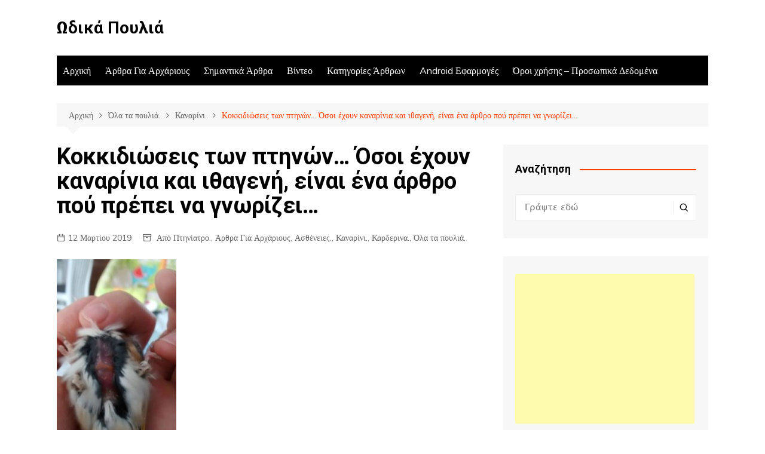

--- FILE ---
content_type: text/html; charset=utf-8
request_url: https://www.google.com/recaptcha/api2/aframe
body_size: 267
content:
<!DOCTYPE HTML><html><head><meta http-equiv="content-type" content="text/html; charset=UTF-8"></head><body><script nonce="g5nKkWXto8IDpzyUmy-gFA">/** Anti-fraud and anti-abuse applications only. See google.com/recaptcha */ try{var clients={'sodar':'https://pagead2.googlesyndication.com/pagead/sodar?'};window.addEventListener("message",function(a){try{if(a.source===window.parent){var b=JSON.parse(a.data);var c=clients[b['id']];if(c){var d=document.createElement('img');d.src=c+b['params']+'&rc='+(localStorage.getItem("rc::a")?sessionStorage.getItem("rc::b"):"");window.document.body.appendChild(d);sessionStorage.setItem("rc::e",parseInt(sessionStorage.getItem("rc::e")||0)+1);localStorage.setItem("rc::h",'1770056092305');}}}catch(b){}});window.parent.postMessage("_grecaptcha_ready", "*");}catch(b){}</script></body></html>